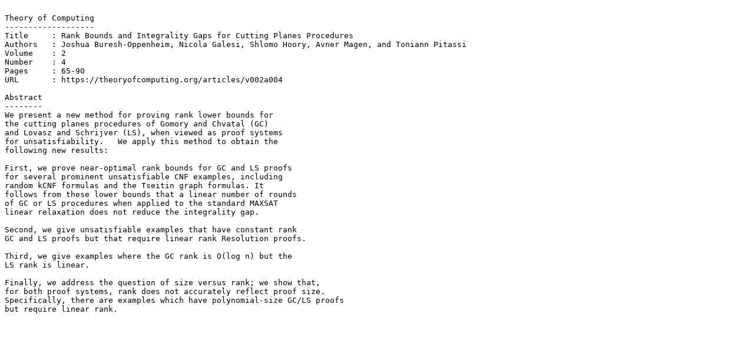

--- FILE ---
content_type: text/plain
request_url: https://mirror.theoryofcomputing.org/articles/v002a004/abstract.txt
body_size: 762
content:

Theory of Computing
-------------------
Title     : Rank Bounds and Integrality Gaps for Cutting Planes Procedures
Authors   : Joshua Buresh-Oppenheim, Nicola Galesi, Shlomo Hoory, Avner Magen, and Toniann Pitassi
Volume    : 2
Number    : 4
Pages     : 65-90
URL       : https://theoryofcomputing.org/articles/v002a004

Abstract
--------
We present a new method for proving rank lower bounds for 
the cutting planes procedures of Gomory and Chvatal (GC)
and Lovasz and Schrijver (LS), when viewed as proof systems
for unsatisfiability.   We apply this method to obtain the 
following new results: 

First, we prove near-optimal rank bounds for GC and LS proofs 
for several prominent unsatisfiable CNF examples, including 
random kCNF formulas and the Tseitin graph formulas. It 
follows from these lower bounds that a linear number of rounds
of GC or LS procedures when applied to the standard MAXSAT 
linear relaxation does not reduce the integrality gap.

Second, we give unsatisfiable examples that have constant rank 
GC and LS proofs but that require linear rank Resolution proofs.

Third, we give examples where the GC rank is O(log n) but the 
LS rank is linear.  

Finally, we address the question of size versus rank; we show that,
for both proof systems, rank does not accurately reflect proof size. 
Specifically, there are examples which have polynomial-size GC/LS proofs
but require linear rank.

